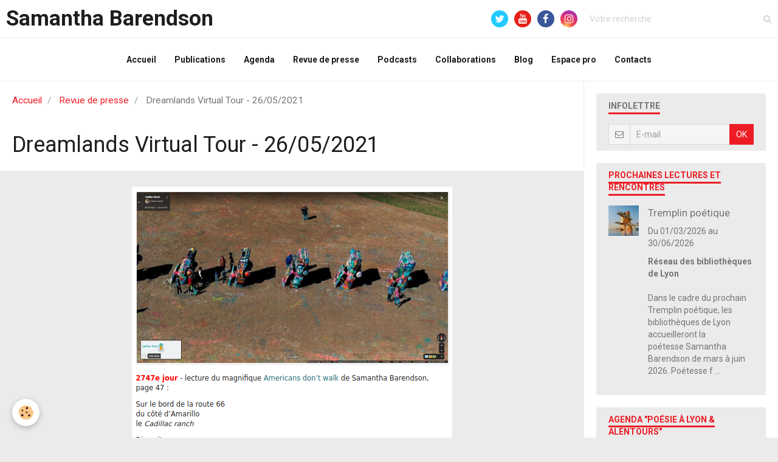

--- FILE ---
content_type: text/html; charset=UTF-8
request_url: https://www.samantha-barendson.com/pages/revue-de-presse/dreamlands-virtual-tour-26-05-2021.html
body_size: 35483
content:
        
    
<!DOCTYPE html>
<html lang="fr" class="with-sidebar">
    <head>
        <title>Dreamlands Virtual Tour - 26/05/2021</title>
        <!-- blogger / plugin -->
<meta http-equiv="Content-Type" content="text/html; charset=utf-8">
<!--[if IE]>
<meta http-equiv="X-UA-Compatible" content="IE=edge">
<![endif]-->
<meta name="viewport" content="width=device-width, initial-scale=1, maximum-scale=1.0, user-scalable=no">
<meta name="msapplication-tap-highlight" content="no">
  <link href="//www.samantha-barendson.com/fr/themes/designlines/60b23be2fd384dc08d3c4aa3.css?v=e782348c65f9f4a60b0a17a6b29ba760" rel="stylesheet">
  <meta property="og:title" content="Dreamlands Virtual Tour - 26/05/2021"/>
  <meta property="og:url" content="https://www.samantha-barendson.com/pages/revue-de-presse/dreamlands-virtual-tour-26-05-2021.html"/>
  <meta property="og:type" content="website"/>
  <meta name="description" content="Par Olivier Hodasava" />
  <meta property="og:description" content="Par Olivier Hodasava"/>
  <link rel="image_src" href="https://www.samantha-barendson.com/medias/images/dreamland-1.png" />
  <meta property="og:image" content="https://www.samantha-barendson.com/medias/images/dreamland-1.png" />
  <link href="//www.samantha-barendson.com/fr/themes/designlines/6023ab3b15cdfa5ebd171fee.css?v=cc35ad60827eaeb8771644741aaeff5d" rel="stylesheet">
  <link rel="canonical" href="https://www.samantha-barendson.com/pages/revue-de-presse/dreamlands-virtual-tour-26-05-2021.html">
<meta name="google-site-verification" content="LvW7U9Gexjaa0W6vQ6ZC9TZqMpuvaGYke1Huk8p5oKc">
<meta name="generator" content="e-monsite (e-monsite.com)">

<link rel="icon" href="https://www.samantha-barendson.com/medias/site/favicon/faviconsb.jpg">

<link rel="apple-touch-icon" sizes="114x114" href="https://www.samantha-barendson.com/medias/site/mobilefavicon/faviconsb-1.jpg?fx=c_114_114" />
<link rel="apple-touch-icon" sizes="72x72" href="https://www.samantha-barendson.com/medias/site/mobilefavicon/faviconsb-1.jpg?fx=c_72_72" />
<link rel="apple-touch-icon" href="https://www.samantha-barendson.com/medias/site/mobilefavicon/faviconsb-1.jpg?fx=c_57_57" />
<link rel="apple-touch-icon-precomposed" href="https://www.samantha-barendson.com/medias/site/mobilefavicon/faviconsb-1.jpg?fx=c_57_57" />





                <meta name="apple-mobile-web-app-capable" content="yes">
        <meta name="apple-mobile-web-app-status-bar-style" content="black-translucent">

                
                                    
                
                 
                                                            
            <link href="https://fonts.googleapis.com/css?family=Roboto:300,400,700&display=swap" rel="stylesheet">
        
        <link href="https://maxcdn.bootstrapcdn.com/font-awesome/4.7.0/css/font-awesome.min.css" rel="stylesheet">
        <link href="//www.samantha-barendson.com/themes/combined.css?v=6_1646067834_145" rel="stylesheet">

        <!-- EMS FRAMEWORK -->
        <script src="//www.samantha-barendson.com/medias/static/themes/ems_framework/js/jquery.min.js"></script>
        <!-- HTML5 shim and Respond.js for IE8 support of HTML5 elements and media queries -->
        <!--[if lt IE 9]>
        <script src="//www.samantha-barendson.com/medias/static/themes/ems_framework/js/html5shiv.min.js"></script>
        <script src="//www.samantha-barendson.com/medias/static/themes/ems_framework/js/respond.min.js"></script>
        <![endif]-->

        <script src="//www.samantha-barendson.com/medias/static/themes/ems_framework/js/ems-framework.min.js?v=757"></script>

        <script src="https://www.samantha-barendson.com/themes/content.js?v=6_1646067834_145&lang=fr"></script>

            <script src="//www.samantha-barendson.com/medias/static/js/rgpd-cookies/jquery.rgpd-cookies.js?v=757"></script>
    <script>
                                    $(document).ready(function() {
            $.RGPDCookies({
                theme: 'ems_framework',
                site: 'www.samantha-barendson.com',
                privacy_policy_link: '/about/privacypolicy/',
                cookies: [{"id":null,"favicon_url":"https:\/\/ssl.gstatic.com\/analytics\/20210414-01\/app\/static\/analytics_standard_icon.png","enabled":true,"model":"google_analytics","title":"Google Analytics","short_description":"Permet d'analyser les statistiques de consultation de notre site","long_description":"Indispensable pour piloter notre site internet, il permet de mesurer des indicateurs comme l\u2019affluence, les produits les plus consult\u00e9s, ou encore la r\u00e9partition g\u00e9ographique des visiteurs.","privacy_policy_url":"https:\/\/support.google.com\/analytics\/answer\/6004245?hl=fr","slug":"google-analytics"},{"id":null,"favicon_url":"","enabled":true,"model":"addthis","title":"AddThis","short_description":"Partage social","long_description":"Nous utilisons cet outil afin de vous proposer des liens de partage vers des plateformes tiers comme Twitter, Facebook, etc.","privacy_policy_url":"https:\/\/www.oracle.com\/legal\/privacy\/addthis-privacy-policy.html","slug":"addthis"}],
                modal_title: 'Gestion\u0020des\u0020cookies',
                modal_description: 'd\u00E9pose\u0020des\u0020cookies\u0020pour\u0020am\u00E9liorer\u0020votre\u0020exp\u00E9rience\u0020de\u0020navigation,\nmesurer\u0020l\u0027audience\u0020du\u0020site\u0020internet,\u0020afficher\u0020des\u0020publicit\u00E9s\u0020personnalis\u00E9es,\nr\u00E9aliser\u0020des\u0020campagnes\u0020cibl\u00E9es\u0020et\u0020personnaliser\u0020l\u0027interface\u0020du\u0020site.',
                privacy_policy_label: 'Consulter\u0020la\u0020politique\u0020de\u0020confidentialit\u00E9',
                check_all_label: 'Tout\u0020cocher',
                refuse_button: 'Refuser',
                settings_button: 'Param\u00E9trer',
                accept_button: 'Accepter',
                callback: function() {
                    // website google analytics case (with gtag), consent "on the fly"
                    if ('gtag' in window && typeof window.gtag === 'function') {
                        if (window.jsCookie.get('rgpd-cookie-google-analytics') === undefined
                            || window.jsCookie.get('rgpd-cookie-google-analytics') === '0') {
                            gtag('consent', 'update', {
                                'ad_storage': 'denied',
                                'analytics_storage': 'denied'
                            });
                        } else {
                            gtag('consent', 'update', {
                                'ad_storage': 'granted',
                                'analytics_storage': 'granted'
                            });
                        }
                    }
                }
            });
        });
    </script>

        <script async src="https://www.googletagmanager.com/gtag/js?id=G-4VN4372P6E"></script>
<script>
    window.dataLayer = window.dataLayer || [];
    function gtag(){dataLayer.push(arguments);}
    
    gtag('consent', 'default', {
        'ad_storage': 'denied',
        'analytics_storage': 'denied'
    });
    
    gtag('js', new Date());
    gtag('config', 'G-4VN4372P6E');
</script>

        
    <!-- Global site tag (gtag.js) -->
        <script async src="https://www.googletagmanager.com/gtag/js?id=UA-47513138-1"></script>
        <script>
        window.dataLayer = window.dataLayer || [];
        function gtag(){dataLayer.push(arguments);}

gtag('consent', 'default', {
            'ad_storage': 'denied',
            'analytics_storage': 'denied'
        });
        gtag('set', 'allow_ad_personalization_signals', false);
                gtag('js', new Date());
        gtag('config', 'UA-47513138-1');
    </script>
        <script type="application/ld+json">
    {
        "@context" : "https://schema.org/",
        "@type" : "WebSite",
        "name" : "Samantha Barendson",
        "url" : "https://www.samantha-barendson.com/"
    }
</script>
            </head>
    <body id="pages_run_revue-de-presse_dreamlands-virtual-tour-26-05-2021" class="default social-links-fixed-phone">
        

        
        <!-- HEADER -->
                        
        <header id="header">
            <div id="header-container" class="fixed" data-align="center">
                                <button type="button" class="btn btn-link fadeIn navbar-toggle">
                    <span class="icon-bar"></span>
                </button>
                
                                <a class="brand fadeIn" href="https://www.samantha-barendson.com/" data-direction="horizontal">
                                                            <span class="brand-titles">
                        <span class="brand-title">Samantha Barendson</span>
                                            </span>
                                    </a>
                
                
                                <div class="quick-access">
                                                                                                                                                <ul class="social-links-list hidden-phone">
        <li>
        <a href="https://twitter.com/sbarendson" class="bg-twitter"><i class="fa fa-twitter"></i></a>
    </li>
        <li>
        <a href="https://www.youtube.com/c/SamanthaBarendson" class="bg-youtube"><i class="fa fa-youtube"></i></a>
    </li>
        <li>
        <a href="https://www.facebook.com/SBarendson/" class="bg-facebook"><i class="fa fa-facebook"></i></a>
    </li>
        <li>
        <a href="https://www.instagram.com/samanthabarendson/" class="bg-instagram"><i class="fa fa-instagram"></i></a>
    </li>
    </ul>
                    
                                                                                                                        <div class="quick-access-btn hidden-desktop" data-content="search">
                            <button type="button" class="btn btn-link">
                                <i class="fa fa-search"></i>
                            </button>
                            <div class="quick-access-tooltip">
                                <form method="get" action="https://www.samantha-barendson.com/search/site/" class="header-search-form">
                                    <div class="input-group">
                                        <input type="text" name="q" value="" placeholder="Votre recherche" pattern=".{3,}" required title="Seuls les mots de plus de deux caractères sont pris en compte lors de la recherche.">
                                        <div class="input-group-btn">
                                            <button type="submit" class="btn btn-primary">
                                                <i class="fa fa-search"></i>
                                            </button>
                                    	</div>
                                    </div>
                                </form>
                            </div>
                        </div>
                    
                    
                                    </div>
                
                                <div class="header-search visible-desktop">
                    <form method="get" action="https://www.samantha-barendson.com/search/site/" class="quick-access-form">
                        <div class="input-group">
                            <input type="text" name="q" value="" placeholder="Votre recherche" pattern=".{3,}" required title="Seuls les mots de plus de deux caractères sont pris en compte lors de la recherche.">
                            <div class="input-group-btn">
                				<button type="submit" class="btn btn-link">
                                    <i class="fa fa-search"></i>
                                </button>
                			</div>
                        </div>
                    </form>
                </div>
                            </div>
        </header>
        <!-- //HEADER -->

        
        
                <!-- MENU -->
        <div id="menu-wrapper" class="horizontal fixed-on-mobile expanded" data-opening="y">
                        <nav id="menu" class="navbar">
                
                
                                    <ul class="nav navbar-nav">
                    <li>
                <a href="https://www.samantha-barendson.com/">
                                        Accueil
                </a>
                            </li>
                    <li>
                <a href="https://www.samantha-barendson.com/pages/livres/">
                                        Publications
                </a>
                            </li>
                    <li>
                <a href="https://www.samantha-barendson.com/agenda/">
                                        Agenda
                </a>
                            </li>
                    <li>
                <a href="https://www.samantha-barendson.com/pages/revue-de-presse/">
                                        Revue de presse
                </a>
                            </li>
                    <li>
                <a href="https://www.samantha-barendson.com/pages/podcasts/">
                                        Podcasts
                </a>
                            </li>
                    <li>
                <a href="https://www.samantha-barendson.com/pages/collaborations/">
                                        Collaborations
                </a>
                            </li>
                    <li>
                <a href="https://www.samantha-barendson.com/blog/">
                                        Blog
                </a>
                            </li>
                    <li>
                <a href="https://www.samantha-barendson.com/pages/espace-pro/">
                                        Espace pro
                </a>
                            </li>
                    <li>
                <a href="https://www.samantha-barendson.com/contact/">
                                        Contacts
                </a>
                            </li>
            </ul>

                
                            </nav>
        </div>
        <!-- //MENU -->
        
        
        
        <!-- WRAPPER -->
                        <div id="wrapper">
            
            <div id="main" data-order="1" data-order-phone="1">
                                                       <ol class="breadcrumb">
                  <li>
            <a href="https://www.samantha-barendson.com/">Accueil</a>
        </li>
                        <li>
            <a href="https://www.samantha-barendson.com/pages/revue-de-presse/">Revue de presse</a>
        </li>
                        <li class="active">
            Dreamlands Virtual Tour - 26/05/2021
         </li>
            </ol>
                
                                                                    
                                                                    
                                
                                
                                <div class="view view-pages" id="view-page"  data-id-page="60b23953f41a4dc08d3cfca4" >
            <h1 class="view-title">Dreamlands Virtual Tour - 26/05/2021</h1>
        <div id="site-module" class="site-module" data-itemid="523c7fab446f8c4d4e73143b" data-siteid="523c7fa9d9068c4d4e734878"></div>

            <div id="rows-60b23be2fd384dc08d3c4aa3" class="rows" data-total-pages="1" data-current-page="1">
                                                            
                
                        
                        
                                
                                <div class="row-container rd-1 page_1">
            	<div class="row-content">
        			                        			    <div class="row" data-role="line">

                    
                                                
                                                                        
                                                
                                                
						                                                                                    
                                        				<div data-role="cell" class="column" style="width:100%">
            					<div id="cell-60b2388be8304dc08d3c4fa9" class="column-content">            							<p><a href="http://dreamlands-virtual-tour.blogspot.com/2021/05/cadillac-ranch-du-cote-damarillo.html" target="_blank" title="Dreamland"><img alt="Dreamland" class="img-center" height="704" src="/medias/images/dreamland.png" width="527" /></a></p>

            						            					</div>
            				</div>
																		        			</div>
                            		</div>
                        	</div>
						</div>

    
    
    

            

    </div>

<script>
    emsChromeExtension.init('page', '60b23953f41a4dc08d3cfca4', 'e-monsite.com');
</script>

            </div>

                        <div id="sidebar" class="sidebar" data-order="2" data-order-phone="2">
                <div id="sidebar-inner">
                                                                                                                                                                                                        <div class="widget" data-id="widget_newsletter">
                                    
<div class="widget-title">
    
        <span>
            Infolettre
        </span>  

        
</div>

                                                                            <div id="widget1" class="widget-content" data-role="widget-content">
                                            <form action="https://www.samantha-barendson.com/newsletters/subscribe" method="post">
    <div class="control-group control-type-email has-required">
        <span class="as-label hide">E-mail</span>
        <div class="input-group">
        	<div class="input-group-addon">
				<i class="fa fa-envelope-o"></i>
			</div>
            <input id="email" type="email" name="email" value="" placeholder="E-mail">
            <div class="input-group-btn">
                <button type="submit" class="btn btn-primary">OK</button>
            </div>
        </div>
    </div>
</form>
                                        </div>
                                                                    </div>
                                                                                                                                                                                                                                                                                                                                                                                                <div class="widget" data-id="widget_event_comingup">
                                    
<div class="widget-title">
    
            <a href="https://www.samantha-barendson.com/agenda/">
        <span>
            Prochaines lectures et rencontres
        </span>  

            </a>
        
</div>

                                                                            <div id="widget2" class="widget-content" data-role="widget-content">
                                                    <ul class="media-list media-stacked" data-addon="agenda">
                    <li class="media" data-category="lecture">
                                    <div class="media-object">
                        <a href="https://www.samantha-barendson.com/agenda/lecture/tremplin-poetique.html">
                                                            <img loading="lazy" src="https://www.samantha-barendson.com/medias/images/c-simonkr-retourne.jpg?fx=c_50_50" alt="C simonkr retourne" width="50">
                                                    </a>
                    </div>
                                <div class="media-body">
                                            <p class="media-heading"><a href="https://www.samantha-barendson.com/agenda/lecture/tremplin-poetique.html">Tremplin poétique</a></p>
                                        <p class="media-subheading">
                                                    <span class="date-start">Du 01/03/2026</span> <span class="date-end">au 30/06/2026</span>
                                                                                            </p>
                                            <ul class="media-infos">
                                                            <li data-role="place">
                                    Réseau des bibliothèques de Lyon                                  </li>
                                                                                </ul>
                                                                                <p>Dans le cadre du prochain Tremplin poétique, les bibliothèques de Lyon accueilleront la poétesse Samantha Barendson de mars à juin 2026.

Poétesse f ...</p>
                                    </div>
            </li>
            </ul>

                                        </div>
                                                                    </div>
                                                                                                                                                                                                                                                                                                                                    <div class="widget" data-id="widget_htmltext">
                                    
<div class="widget-title">
    
            <a href="https://calendar.google.com/calendar/embed?src=bjt5qk1m52dqiq0p9gclmsah1g%40group.calendar.google.com&ctz=Europe%2FParis">
        <span>
            Agenda "Poésie à Lyon & alentours"
        </span>  

            </a>
        
</div>

                                                                            <div id="widget3" class="widget-content" data-role="widget-content">
                                            <iframe src="https://calendar.google.com/calendar/embed?src=bjt5qk1m52dqiq0p9gclmsah1g%40group.calendar.google.com&ctz=Europe%2FParis" style="border: 0" width="100%" height="400" frameborder="0" scrolling="no"></iframe>
                                        </div>
                                                                    </div>
                                                                                                                                                                                                                                                                                                                                    <div class="widget" data-id="widget_fbpageplugin">
                                    
<div class="widget-title">
    
        <span>
            Facebook
        </span>  

        
</div>

                                                                            <div id="widget4" class="widget-content" data-role="widget-content">
                                            <script>
$(window).on('load', function () {
    var iframeWidth = Math.round($('.fb-page').parent().width());
    $('.fb-page').attr('data-width', iframeWidth);
    
    window.fbAsyncInit = function() {
	  FB.init({
		xfbml      : true,
		version    : 'v2.4'
	  });
      FB.Event.subscribe("xfbml.render", function(){
        $(window).trigger('resize');
      });
	};

    (function(d, s, id) {
            	////init des var
    			var js, fjs = d.getElementsByTagName(s)[0];
    			
    			//si j'ai déjà le SDK dans la page, je reload juste le plugin
    			if (d.getElementById(id)){
    				return false;
    			}else{
    				js = d.createElement(s); js.id = id;
    				js.src = "//connect.facebook.net/fr_FR/sdk.js";
    				fjs.parentNode.insertBefore(js, fjs);
    			}
    }(document, 'script', 'facebook-jssdk'));
});
</script>
<div class="fb-page" data-href="https://www.facebook.com/SBarendson/" data-height="500" data-hide_cover="false" data-show_facepile="false" data-show_posts="true" data-hide_cta="false" data-small_header="false" data-adapt_container_width="true"></div>
                                        </div>
                                                                    </div>
                                                                                                                                                                                                                                                                                                                                                                <div class="widget"
                                     data-id="widget_page_item">
                                    
<div class="widget-title">
    
            <a href="https://www.samantha-barendson.com/pages/liens-amis-et-ou-partenaires.html">
        <span>
            Liens amis et/ou partenaires
        </span>  

            </a>
        
</div>

                                    <div id="widget5"
                                         class="widget-content"
                                         data-role="widget-content">
                                        <p>
            <a href="https://www.samantha-barendson.com/pages/liens-amis-et-ou-partenaires.html" class="btn btn-default">Liens amis et/ou partenaires</a>
    </p>

                                    </div>
                                </div>
                                                                                                                                                                                                                                                                                                                <div class="widget" data-id="widget_page_category">
                                    
<div class="widget-title">
    
            <a href="https://www.samantha-barendson.com/pages/podcasts/">
        <span>
            Podcasts
        </span>  

            </a>
        
</div>

                                                                            <div id="widget6" class="widget-content" data-role="widget-content">
                                                    <ul class="nav nav-list" data-addon="pages">
              
                                <li data-category="podcasts">
                <a href="https://www.samantha-barendson.com/pages/podcasts/le-repos-electrique.html">
                    Le repos électrique
                                    </a>
            </li>
                        <li data-category="podcasts">
                <a href="https://www.samantha-barendson.com/pages/podcasts/le-repos-electrique-1699435332.html">
                    Le repos électrique
                                    </a>
            </li>
                        <li data-category="podcasts">
                <a href="https://www.samantha-barendson.com/pages/podcasts/le-bal-litteraire-2025.html">
                    Le bal littéraire 2025
                                    </a>
            </li>
                        <li data-category="podcasts">
                <a href="https://www.samantha-barendson.com/pages/podcasts/les-yeux-qui-petillent.html">
                    Les yeux qui pétillent
                                    </a>
            </li>
                        <li data-category="podcasts">
                <a href="https://www.samantha-barendson.com/pages/podcasts/buzzique-le-buzz-de-la-zique-locale.html">
                    Buzzique le Buzz de la Zique l
                                    </a>
            </li>
                        <li data-category="podcasts">
                <a href="https://www.samantha-barendson.com/pages/podcasts/l-instant-vinyle.html">
                    L'instant vinyle
                                    </a>
            </li>
                        <li data-category="podcasts">
                <a href="https://www.samantha-barendson.com/pages/podcasts/femmes-en-voix.html">
                    Femmes en voix
                                    </a>
            </li>
                        <li data-category="podcasts">
                <a href="https://www.samantha-barendson.com/pages/podcasts/poezz-e-chronik.html">
                    Poezz e-chroniK
                                    </a>
            </li>
                        <li data-category="podcasts">
                <a href="https://www.samantha-barendson.com/pages/podcasts/le-plateau-de-jeu.html">
                    Le plateau de jeu
                                    </a>
            </li>
                        <li data-category="podcasts">
                <a href="https://www.samantha-barendson.com/pages/podcasts/rue-poivre.html">
                    Rue Poivre
                                    </a>
            </li>
                        <li data-category="podcasts">
                <a href="https://www.samantha-barendson.com/pages/podcasts/dans-tes-oreilles.html">
                    Dans tes oreilles
                                    </a>
            </li>
                        <li data-category="podcasts">
                <a href="https://www.samantha-barendson.com/pages/podcasts/la-poesie-c-est-je-dis.html">
                    La poésie c'est je dis
                                    </a>
            </li>
                        <li data-category="podcasts">
                <a href="https://www.samantha-barendson.com/pages/podcasts/spectaculaire.html">
                    Spectaculaire
                                    </a>
            </li>
                        <li data-category="podcasts">
                <a href="https://www.samantha-barendson.com/pages/podcasts/poesia-viva.html">
                    Poesía viva
                                    </a>
            </li>
                        <li data-category="podcasts">
                <a href="https://www.samantha-barendson.com/pages/podcasts/le-microphone-francophone.html">
                    Le microphone francophone
                                    </a>
            </li>
                        <li data-category="podcasts">
                <a href="https://www.samantha-barendson.com/pages/podcasts/trensistor.html">
                    TrENSistor
                                    </a>
            </li>
                        </ul>
    

                                        </div>
                                                                    </div>
                                                                                                                                                                                    </div>
            </div>
                    </div>
        <!-- //WRAPPER -->

                 <!-- SOCIAL LINKS -->
                                                    <ul class="social-links-list fixed visible-phone">
        <li>
        <a href="https://twitter.com/sbarendson" class="bg-twitter"><i class="fa fa-twitter"></i></a>
    </li>
        <li>
        <a href="https://www.youtube.com/c/SamanthaBarendson" class="bg-youtube"><i class="fa fa-youtube"></i></a>
    </li>
        <li>
        <a href="https://www.facebook.com/SBarendson/" class="bg-facebook"><i class="fa fa-facebook"></i></a>
    </li>
        <li>
        <a href="https://www.instagram.com/samanthabarendson/" class="bg-instagram"><i class="fa fa-instagram"></i></a>
    </li>
    </ul>
        <!-- //SOCIAL LINKS -->
        
                <!-- FOOTER -->
        <footer id="footer">
            <div class="container">
                                <div id="footer-extras" class="row">
                                                            <div class="column column4" id="column-newsletter">
                        <form action="https://www.samantha-barendson.com/newsletters/subscribe" method="post">
                            <div class="control-group control-type-email has-required">
                                <span class="as-label hide">E-mail</span>
                                <div class="input-group">
                                    <div class="input-group-addon">
                            			<i class="fa fa-envelope-o"></i>
                        			</div>
                                    <input id="email" type="email" name="email" value="" placeholder="Newsletter">
                                    <div class="input-group-btn">
                                        <input class="btn btn-primary" type="submit" value="OK">
                                    </div>
                                </div>
                            </div>
                        </form>
                    </div>
                                                        </div>
                
                                <div id="footer-content">
                    <div id="bottom-site">
                                            <div id="rows-6023ab3b15cdfa5ebd171fee" class="rows" data-total-pages="1" data-current-page="1">
                                                            
                
                        
                        
                                
                                <div class="row-container rd-1 page_1">
            	<div class="row-content">
        			                        			    <div class="row" data-role="line">

                    
                                                
                                                                        
                                                
                                                
						                                                                                                                                                
                                        				<div data-role="cell" class="column empty-column" style="width:100%">
            					<div id="cell-5cd0413aae7c500c29f2b703" class="column-content">            							&nbsp;
            						            					</div>
            				</div>
																		        			</div>
                            		</div>
                        	</div>
						</div>

                                        </div>
                </div>
                
                            </div>
        </footer>
        <!-- //FOOTER -->
        
        <!-- SCROLLTOP -->
        <span id="scrollToTop"><i class="fa fa-chevron-up"></i></span>

        
        
        <script src="//www.samantha-barendson.com/medias/static/themes/ems_framework/js/jquery.mobile.custom.min.js"></script>
        <script src="//www.samantha-barendson.com/medias/static/themes/ems_framework/js/jquery.zoom.min.js"></script>
        <script src="//www.samantha-barendson.com/medias/static/themes/ems_framework/js/masonry.pkgd.min.js"></script>
        <script src="//www.samantha-barendson.com/medias/static/themes/ems_framework/js/imagesloaded.pkgd.min.js"></script>
        <script src="//www.samantha-barendson.com/medias/static/themes/ems_framework/js/imagelightbox.min.js"></script>
        <script src="https://www.samantha-barendson.com/themes/custom.js"></script>
                    

 
    
						 	 




    </body>
</html>
